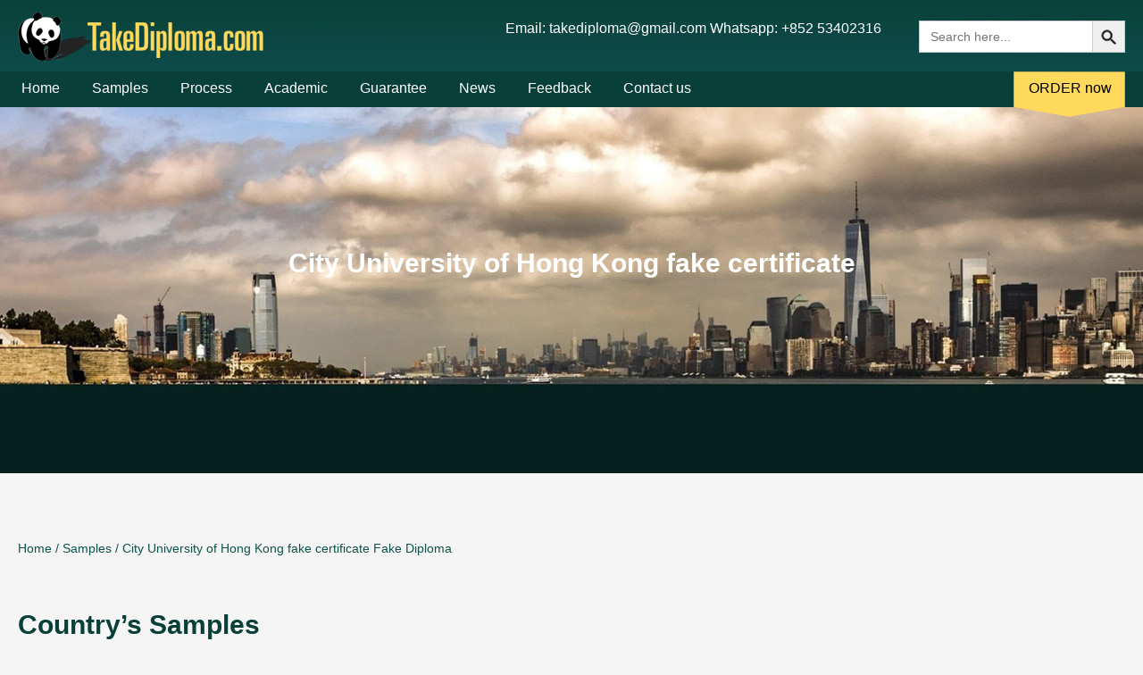

--- FILE ---
content_type: text/html; charset=UTF-8
request_url: https://www.takediploma.com/project-tag/city-university-of-hong-kong-fake-certificate/
body_size: 8272
content:
<!DOCTYPE html>
<html>
	<head>
		<meta charset="utf-8">
		<meta http-equiv="X-UA-Compatible" content="IE=edge,chrome=1">
		<title>City University of Hong Kong fake certificate - Buy Fake Diploma, Buy Fake Degree, Buy Fake Certificate, Fake Transcript, Buy Degrees, Buy Diplomas</title>
		


	<style>img:is([sizes="auto" i], [sizes^="auto," i]) { contain-intrinsic-size: 3000px 1500px }</style>
	
		<!-- All in One SEO 4.8.9 - aioseo.com -->
	<meta name="robots" content="max-image-preview:large" />
	<link rel="canonical" href="https://www.takediploma.com/project-tag/city-university-of-hong-kong-fake-certificate/" />
	<meta name="generator" content="All in One SEO (AIOSEO) 4.8.9" />
		<script type="application/ld+json" class="aioseo-schema">
			{"@context":"https:\/\/schema.org","@graph":[{"@type":"BreadcrumbList","@id":"https:\/\/www.takediploma.com\/project-tag\/city-university-of-hong-kong-fake-certificate\/#breadcrumblist","itemListElement":[{"@type":"ListItem","@id":"https:\/\/www.takediploma.com#listItem","position":1,"name":"\u4e3b\u9801","item":"https:\/\/www.takediploma.com","nextItem":{"@type":"ListItem","@id":"https:\/\/www.takediploma.com\/project-tag\/city-university-of-hong-kong-fake-certificate\/#listItem","name":"City University of Hong Kong fake certificate"}},{"@type":"ListItem","@id":"https:\/\/www.takediploma.com\/project-tag\/city-university-of-hong-kong-fake-certificate\/#listItem","position":2,"name":"City University of Hong Kong fake certificate","previousItem":{"@type":"ListItem","@id":"https:\/\/www.takediploma.com#listItem","name":"\u4e3b\u9801"}}]},{"@type":"CollectionPage","@id":"https:\/\/www.takediploma.com\/project-tag\/city-university-of-hong-kong-fake-certificate\/#collectionpage","url":"https:\/\/www.takediploma.com\/project-tag\/city-university-of-hong-kong-fake-certificate\/","name":"City University of Hong Kong fake certificate - Buy Fake Diploma, Buy Fake Degree, Buy Fake Certificate, Fake Transcript, Buy Degrees, Buy Diplomas","inLanguage":"zh-CN","isPartOf":{"@id":"https:\/\/www.takediploma.com\/#website"},"breadcrumb":{"@id":"https:\/\/www.takediploma.com\/project-tag\/city-university-of-hong-kong-fake-certificate\/#breadcrumblist"}},{"@type":"Organization","@id":"https:\/\/www.takediploma.com\/#organization","name":"fakediplome","description":"Trustworthy and Excellent Designer to Help You Get Fake Degree Certificates. Best Place to Buy Fake Diplomas, Fake University Degree and Fake Transcript.","url":"https:\/\/www.takediploma.com\/"},{"@type":"WebSite","@id":"https:\/\/www.takediploma.com\/#website","url":"https:\/\/www.takediploma.com\/","name":"Buy Fake Diploma, Buy Fake Degree, Buy Fake Certificate, Fake Transcript, Buy Degrees, Buy Diplomas","description":"Trustworthy and Excellent Designer to Help You Get Fake Degree Certificates. Best Place to Buy Fake Diplomas, Fake University Degree and Fake Transcript.","inLanguage":"zh-CN","publisher":{"@id":"https:\/\/www.takediploma.com\/#organization"}}]}
		</script>
		<!-- All in One SEO -->

		<!-- This site uses the Google Analytics by MonsterInsights plugin v9.9.0 - Using Analytics tracking - https://www.monsterinsights.com/ -->
		<!-- Note: MonsterInsights is not currently configured on this site. The site owner needs to authenticate with Google Analytics in the MonsterInsights settings panel. -->
					<!-- No tracking code set -->
				<!-- / Google Analytics by MonsterInsights -->
		<style id='classic-theme-styles-inline-css' type='text/css'>
/*! This file is auto-generated */
.wp-block-button__link{color:#fff;background-color:#32373c;border-radius:9999px;box-shadow:none;text-decoration:none;padding:calc(.667em + 2px) calc(1.333em + 2px);font-size:1.125em}.wp-block-file__button{background:#32373c;color:#fff;text-decoration:none}
</style>
<style id='global-styles-inline-css' type='text/css'>
:root{--wp--preset--aspect-ratio--square: 1;--wp--preset--aspect-ratio--4-3: 4/3;--wp--preset--aspect-ratio--3-4: 3/4;--wp--preset--aspect-ratio--3-2: 3/2;--wp--preset--aspect-ratio--2-3: 2/3;--wp--preset--aspect-ratio--16-9: 16/9;--wp--preset--aspect-ratio--9-16: 9/16;--wp--preset--color--black: #000000;--wp--preset--color--cyan-bluish-gray: #abb8c3;--wp--preset--color--white: #ffffff;--wp--preset--color--pale-pink: #f78da7;--wp--preset--color--vivid-red: #cf2e2e;--wp--preset--color--luminous-vivid-orange: #ff6900;--wp--preset--color--luminous-vivid-amber: #fcb900;--wp--preset--color--light-green-cyan: #7bdcb5;--wp--preset--color--vivid-green-cyan: #00d084;--wp--preset--color--pale-cyan-blue: #8ed1fc;--wp--preset--color--vivid-cyan-blue: #0693e3;--wp--preset--color--vivid-purple: #9b51e0;--wp--preset--gradient--vivid-cyan-blue-to-vivid-purple: linear-gradient(135deg,rgba(6,147,227,1) 0%,rgb(155,81,224) 100%);--wp--preset--gradient--light-green-cyan-to-vivid-green-cyan: linear-gradient(135deg,rgb(122,220,180) 0%,rgb(0,208,130) 100%);--wp--preset--gradient--luminous-vivid-amber-to-luminous-vivid-orange: linear-gradient(135deg,rgba(252,185,0,1) 0%,rgba(255,105,0,1) 100%);--wp--preset--gradient--luminous-vivid-orange-to-vivid-red: linear-gradient(135deg,rgba(255,105,0,1) 0%,rgb(207,46,46) 100%);--wp--preset--gradient--very-light-gray-to-cyan-bluish-gray: linear-gradient(135deg,rgb(238,238,238) 0%,rgb(169,184,195) 100%);--wp--preset--gradient--cool-to-warm-spectrum: linear-gradient(135deg,rgb(74,234,220) 0%,rgb(151,120,209) 20%,rgb(207,42,186) 40%,rgb(238,44,130) 60%,rgb(251,105,98) 80%,rgb(254,248,76) 100%);--wp--preset--gradient--blush-light-purple: linear-gradient(135deg,rgb(255,206,236) 0%,rgb(152,150,240) 100%);--wp--preset--gradient--blush-bordeaux: linear-gradient(135deg,rgb(254,205,165) 0%,rgb(254,45,45) 50%,rgb(107,0,62) 100%);--wp--preset--gradient--luminous-dusk: linear-gradient(135deg,rgb(255,203,112) 0%,rgb(199,81,192) 50%,rgb(65,88,208) 100%);--wp--preset--gradient--pale-ocean: linear-gradient(135deg,rgb(255,245,203) 0%,rgb(182,227,212) 50%,rgb(51,167,181) 100%);--wp--preset--gradient--electric-grass: linear-gradient(135deg,rgb(202,248,128) 0%,rgb(113,206,126) 100%);--wp--preset--gradient--midnight: linear-gradient(135deg,rgb(2,3,129) 0%,rgb(40,116,252) 100%);--wp--preset--font-size--small: 13px;--wp--preset--font-size--medium: 20px;--wp--preset--font-size--large: 36px;--wp--preset--font-size--x-large: 42px;--wp--preset--spacing--20: 0.44rem;--wp--preset--spacing--30: 0.67rem;--wp--preset--spacing--40: 1rem;--wp--preset--spacing--50: 1.5rem;--wp--preset--spacing--60: 2.25rem;--wp--preset--spacing--70: 3.38rem;--wp--preset--spacing--80: 5.06rem;--wp--preset--shadow--natural: 6px 6px 9px rgba(0, 0, 0, 0.2);--wp--preset--shadow--deep: 12px 12px 50px rgba(0, 0, 0, 0.4);--wp--preset--shadow--sharp: 6px 6px 0px rgba(0, 0, 0, 0.2);--wp--preset--shadow--outlined: 6px 6px 0px -3px rgba(255, 255, 255, 1), 6px 6px rgba(0, 0, 0, 1);--wp--preset--shadow--crisp: 6px 6px 0px rgba(0, 0, 0, 1);}:where(.is-layout-flex){gap: 0.5em;}:where(.is-layout-grid){gap: 0.5em;}body .is-layout-flex{display: flex;}.is-layout-flex{flex-wrap: wrap;align-items: center;}.is-layout-flex > :is(*, div){margin: 0;}body .is-layout-grid{display: grid;}.is-layout-grid > :is(*, div){margin: 0;}:where(.wp-block-columns.is-layout-flex){gap: 2em;}:where(.wp-block-columns.is-layout-grid){gap: 2em;}:where(.wp-block-post-template.is-layout-flex){gap: 1.25em;}:where(.wp-block-post-template.is-layout-grid){gap: 1.25em;}.has-black-color{color: var(--wp--preset--color--black) !important;}.has-cyan-bluish-gray-color{color: var(--wp--preset--color--cyan-bluish-gray) !important;}.has-white-color{color: var(--wp--preset--color--white) !important;}.has-pale-pink-color{color: var(--wp--preset--color--pale-pink) !important;}.has-vivid-red-color{color: var(--wp--preset--color--vivid-red) !important;}.has-luminous-vivid-orange-color{color: var(--wp--preset--color--luminous-vivid-orange) !important;}.has-luminous-vivid-amber-color{color: var(--wp--preset--color--luminous-vivid-amber) !important;}.has-light-green-cyan-color{color: var(--wp--preset--color--light-green-cyan) !important;}.has-vivid-green-cyan-color{color: var(--wp--preset--color--vivid-green-cyan) !important;}.has-pale-cyan-blue-color{color: var(--wp--preset--color--pale-cyan-blue) !important;}.has-vivid-cyan-blue-color{color: var(--wp--preset--color--vivid-cyan-blue) !important;}.has-vivid-purple-color{color: var(--wp--preset--color--vivid-purple) !important;}.has-black-background-color{background-color: var(--wp--preset--color--black) !important;}.has-cyan-bluish-gray-background-color{background-color: var(--wp--preset--color--cyan-bluish-gray) !important;}.has-white-background-color{background-color: var(--wp--preset--color--white) !important;}.has-pale-pink-background-color{background-color: var(--wp--preset--color--pale-pink) !important;}.has-vivid-red-background-color{background-color: var(--wp--preset--color--vivid-red) !important;}.has-luminous-vivid-orange-background-color{background-color: var(--wp--preset--color--luminous-vivid-orange) !important;}.has-luminous-vivid-amber-background-color{background-color: var(--wp--preset--color--luminous-vivid-amber) !important;}.has-light-green-cyan-background-color{background-color: var(--wp--preset--color--light-green-cyan) !important;}.has-vivid-green-cyan-background-color{background-color: var(--wp--preset--color--vivid-green-cyan) !important;}.has-pale-cyan-blue-background-color{background-color: var(--wp--preset--color--pale-cyan-blue) !important;}.has-vivid-cyan-blue-background-color{background-color: var(--wp--preset--color--vivid-cyan-blue) !important;}.has-vivid-purple-background-color{background-color: var(--wp--preset--color--vivid-purple) !important;}.has-black-border-color{border-color: var(--wp--preset--color--black) !important;}.has-cyan-bluish-gray-border-color{border-color: var(--wp--preset--color--cyan-bluish-gray) !important;}.has-white-border-color{border-color: var(--wp--preset--color--white) !important;}.has-pale-pink-border-color{border-color: var(--wp--preset--color--pale-pink) !important;}.has-vivid-red-border-color{border-color: var(--wp--preset--color--vivid-red) !important;}.has-luminous-vivid-orange-border-color{border-color: var(--wp--preset--color--luminous-vivid-orange) !important;}.has-luminous-vivid-amber-border-color{border-color: var(--wp--preset--color--luminous-vivid-amber) !important;}.has-light-green-cyan-border-color{border-color: var(--wp--preset--color--light-green-cyan) !important;}.has-vivid-green-cyan-border-color{border-color: var(--wp--preset--color--vivid-green-cyan) !important;}.has-pale-cyan-blue-border-color{border-color: var(--wp--preset--color--pale-cyan-blue) !important;}.has-vivid-cyan-blue-border-color{border-color: var(--wp--preset--color--vivid-cyan-blue) !important;}.has-vivid-purple-border-color{border-color: var(--wp--preset--color--vivid-purple) !important;}.has-vivid-cyan-blue-to-vivid-purple-gradient-background{background: var(--wp--preset--gradient--vivid-cyan-blue-to-vivid-purple) !important;}.has-light-green-cyan-to-vivid-green-cyan-gradient-background{background: var(--wp--preset--gradient--light-green-cyan-to-vivid-green-cyan) !important;}.has-luminous-vivid-amber-to-luminous-vivid-orange-gradient-background{background: var(--wp--preset--gradient--luminous-vivid-amber-to-luminous-vivid-orange) !important;}.has-luminous-vivid-orange-to-vivid-red-gradient-background{background: var(--wp--preset--gradient--luminous-vivid-orange-to-vivid-red) !important;}.has-very-light-gray-to-cyan-bluish-gray-gradient-background{background: var(--wp--preset--gradient--very-light-gray-to-cyan-bluish-gray) !important;}.has-cool-to-warm-spectrum-gradient-background{background: var(--wp--preset--gradient--cool-to-warm-spectrum) !important;}.has-blush-light-purple-gradient-background{background: var(--wp--preset--gradient--blush-light-purple) !important;}.has-blush-bordeaux-gradient-background{background: var(--wp--preset--gradient--blush-bordeaux) !important;}.has-luminous-dusk-gradient-background{background: var(--wp--preset--gradient--luminous-dusk) !important;}.has-pale-ocean-gradient-background{background: var(--wp--preset--gradient--pale-ocean) !important;}.has-electric-grass-gradient-background{background: var(--wp--preset--gradient--electric-grass) !important;}.has-midnight-gradient-background{background: var(--wp--preset--gradient--midnight) !important;}.has-small-font-size{font-size: var(--wp--preset--font-size--small) !important;}.has-medium-font-size{font-size: var(--wp--preset--font-size--medium) !important;}.has-large-font-size{font-size: var(--wp--preset--font-size--large) !important;}.has-x-large-font-size{font-size: var(--wp--preset--font-size--x-large) !important;}
:where(.wp-block-post-template.is-layout-flex){gap: 1.25em;}:where(.wp-block-post-template.is-layout-grid){gap: 1.25em;}
:where(.wp-block-columns.is-layout-flex){gap: 2em;}:where(.wp-block-columns.is-layout-grid){gap: 2em;}
:root :where(.wp-block-pullquote){font-size: 1.5em;line-height: 1.6;}
</style>
<link rel='stylesheet' id='main-css' href='https://www.takediploma.com/wp-content/themes/fakediplome/assets/css/style.min.css?ver=1.5.6' type='text/css' media='all' />
<link rel='stylesheet' id='swiper-css' href='https://www.takediploma.com/wp-content/themes/fakediplome/assets/css/swiper.min.css?ver=1.5.6' type='text/css' media='all' />
<script type="text/javascript" src="https://www.takediploma.com/wp-content/themes/fakediplome/assets/js/jquery.min.js?ver=3.6.0" id="jquery-js"></script>
<meta name="google-site-verification" content="ZE1tSsB1gZJjR2AQZOLU8yAE3_wDtAxF6PerpIua7gU" /><meta name="keywords" content="City University of Hong Kong fake certificate">
<meta name="description" content="">
<meta property="og:title" content="How to Get City University of Hong Kong Fake Diploma Certificate">
<meta property="og:site_name" content="Buy Fake Diploma, Buy Fake Degree, Buy Fake Certificate, Fake Transcript, Buy Degrees, Buy Diplomas">
<meta property="og:description" content="">
<meta property="og:type" content="website">
<meta property="og:url" content="https://www.takediploma.com/project/city-university-of-hong-kong-fake-diploma-certificate/">
<meta property="og:image" content="https://www.takediploma.com/wp-content/uploads/2021/06/CityU-degree.jpg">
<noscript><style id="rocket-lazyload-nojs-css">.rll-youtube-player, [data-lazy-src]{display:none !important;}</style></noscript>		<meta name="viewport" content="width=device-width, initial-scale=1,user-scalable=no">
		<meta content="width=device-width, initial-scale=1.0, maximum-scale=1.0, user-scalable=0" name="viewport" />
		<meta name="format-detection" content="telephone=no" />
		<meta name="screen-orientation" content="portrait">
		<link rel="shortcut icon" href="https://www.takediploma.com/wp-content/uploads/2021/01/fav.png">
		<!--<link rel='stylesheet' id='dt-web-fonts-css'  href='//googlefonts.wp-china-yes.net/css?family=Roboto:400,500,600,700%7C微软雅黑:400,600,700' type='text/css' media='all' />-->
	</head>
	<body class="archive tax-dt_portfolio_tags term-city-university-of-hong-kong-fake-certificate term-1105 wp-theme-fakediplome">
		<header class="header">
			<div class="headerup">
				<div class="pd_1240">
					<div class="headerupcon clearfloat">
						<div class="headeruplogo" style="width:78%">
						    						    <a href="https://www.takediploma.com/" title="Buy Fake Diploma, Buy Fake Degree, Buy Fake Certificate, Fake Transcript, Buy Degrees, Buy Diplomas">
						        <img src="data:image/svg+xml,%3Csvg%20xmlns='http://www.w3.org/2000/svg'%20viewBox='0%200%200%200'%3E%3C/svg%3E" alt="" data-lazy-src="https://www.takediploma.com/wp-content/uploads/2023/03/未标题-1-1.png"><noscript><img src="https://www.takediploma.com/wp-content/uploads/2023/03/未标题-1-1.png" alt=""></noscript>
						    </a>
						    							<div class="tab" style="float:right;color:#fff;margin-top: -45px;">
							<span>Email: takediploma@gmail.com  Whatsapp: +852 53402316</span>
							</div>
						</div>
						
						<div class="headerupright">
						    <form method="get" class="search-form" action="https://www.takediploma.com/">
    <input type="search" placeholder="Search here..." autocomplete="off" value="" name="s">
    <input type="text" name="post_type" value="dt_portfolio" hidden="hidden">
    <button type="submit">
		<svg focusable="false" aria-label="Search" xmlns="http://www.w3.org/2000/svg" viewBox="0 0 24 24" width="24px"><path d="M15.5 14h-.79l-.28-.27C15.41 12.59 16 11.11 16 9.5 16 5.91 13.09 3 9.5 3S3 5.91 3 9.5 5.91 16 9.5 16c1.61 0 3.09-.59 4.23-1.57l.27.28v.79l5 4.99L20.49 19l-4.99-5zm-6 0C7.01 14 5 11.99 5 9.5S7.01 5 9.5 5 14 7.01 14 9.5 11.99 14 9.5 14z"></path></svg>
	</button>
</form>						</div>
						<div class="heademobileright">
							<span></span>
							<span></span>
							<span></span>
						</div>
					</div>
				</div>
			</div>
			<div class="headerbut">
				<i></i>
				<b class="colse"></b>
				<div class="pd_1240 headerbuts">
					<nav class="headerbutcon">
						<ul class="clearfloat">
						    <li id="menu-item-2155" class="menu-item menu-item-type-custom menu-item-object-custom menu-item-2155"><a href="/">Home</a></li>
<li id="menu-item-2171" class="menu-item menu-item-type-custom menu-item-object-custom menu-item-2171"><a href="/project">Samples</a></li>
<li id="menu-item-32" class="menu-item menu-item-type-post_type menu-item-object-page menu-item-32"><a href="https://www.takediploma.com/process/">Process</a></li>
<li id="menu-item-26" class="menu-item menu-item-type-post_type menu-item-object-page menu-item-26"><a href="https://www.takediploma.com/academic/">Academic</a></li>
<li id="menu-item-29" class="menu-item menu-item-type-post_type menu-item-object-page menu-item-29"><a href="https://www.takediploma.com/guarantee/">Guarantee</a></li>
<li id="menu-item-2154" class="menu-item menu-item-type-taxonomy menu-item-object-category menu-item-2154"><a href="https://www.takediploma.com/news/">News</a></li>
<li id="menu-item-28" class="menu-item menu-item-type-post_type menu-item-object-page menu-item-28"><a href="https://www.takediploma.com/feedback/">Feedback</a></li>
<li id="menu-item-2167" class="menu-item menu-item-type-post_type menu-item-object-page menu-item-2167"><a href="https://www.takediploma.com/contact-us/">Contact us</a></li>
						</ul>
						<div class="headeruprights">
						    <form method="get" class="search-form" action="https://www.takediploma.com/">
    <input type="search" placeholder="Search here..." autocomplete="off" value="" name="s">
    <input type="text" name="post_type" value="dt_portfolio" hidden="hidden">
    <button type="submit">
		<svg focusable="false" aria-label="Search" xmlns="http://www.w3.org/2000/svg" viewBox="0 0 24 24" width="24px"><path d="M15.5 14h-.79l-.28-.27C15.41 12.59 16 11.11 16 9.5 16 5.91 13.09 3 9.5 3S3 5.91 3 9.5 5.91 16 9.5 16c1.61 0 3.09-.59 4.23-1.57l.27.28v.79l5 4.99L20.49 19l-4.99-5zm-6 0C7.01 14 5 11.99 5 9.5S7.01 5 9.5 5 14 7.01 14 9.5 11.99 14 9.5 14z"></path></svg>
	</button>
</form>						</div>
						<div class="headerlast">
							<img src="data:image/svg+xml,%3Csvg%20xmlns='http://www.w3.org/2000/svg'%20viewBox='0%200%20125%200'%3E%3C/svg%3E" width="125px" alt="ORDER now" data-lazy-src="https://www.takediploma.com/wp-content/themes/fakediplome/assets/images/bjs.png"><noscript><img src="https://www.takediploma.com/wp-content/themes/fakediplome/assets/images/bjs.png" width="125px" alt="ORDER now"></noscript>
							<span>ORDER now</span>
						</div>
					</nav>
				</div>
			</div>
		</header>
		
<div class="term-bar clearheader">
	<div data-bg="https://www.takediploma.com/wp-content/uploads/2021/08/American-Fake-Diploma-scaled-e1628655032367_副本.jpg" class="term-bg rocket-lazyload" style=""></div>
	<div class="pd_1240 text-center">
	    <h1 class="term-title">City University of Hong Kong fake certificate</h1>
	</div>
</div>
<div class="pd_1240 py-70">
	<div class="enconter clearfloat">
		<div class="enconterleft">
			<div class="encon">
			    
<div class="xtw-breadcrumb content position-relative">
<div class="breadcrumb"><span id="Frame_smp"><span><a title="Home" href="https://www.takediploma.com">Home</a></span><span> / </span><a title="Samples" href="https://www.takediploma.com/project">Samples</a></span><span> / </span><span class="active">City University of Hong Kong fake certificate Fake Diploma</span></span></div></div>
			    <style>
.filter {
    background-color: #e0e6e4 !important;
    margin-bottom: 30px;
}
.filter .country li {
    float: left;
    padding: 20px 15px;
}
.filter .country li a img{
    width: 70px;
    height: 70px;
}
.filter .left {
    border-right: 1px solid #fff;
}
@media (max-width:767px){
    .filter {display: block;}
    .filter .country li a img{
    width: 50px;
    height: 50px;
}
}
</style>
<h2 class="text-left f-30 mb-30">Country’s Samples</h2>
<div class="filter clearfloat d-flex">
    <div class="left">
        <ul class="country">
            <li><a href="https://www.takediploma.com/project-category/uk/" title="UK"><img src="data:image/svg+xml,%3Csvg%20xmlns='http://www.w3.org/2000/svg'%20viewBox='0%200%200%200'%3E%3C/svg%3E" alt="UK" data-lazy-src="https://www.takediploma.com/wp-content/uploads/2021/01/10-129.png"><noscript><img src="https://www.takediploma.com/wp-content/uploads/2021/01/10-129.png" alt="UK"></noscript></a></li><li><a href="https://www.takediploma.com/project-category/usa/" title="USA"><img src="data:image/svg+xml,%3Csvg%20xmlns='http://www.w3.org/2000/svg'%20viewBox='0%200%200%200'%3E%3C/svg%3E" alt="USA" data-lazy-src="https://www.takediploma.com/wp-content/uploads/2021/01/01-129.png"><noscript><img src="https://www.takediploma.com/wp-content/uploads/2021/01/01-129.png" alt="USA"></noscript></a></li><li><a href="https://www.takediploma.com/project-category/canada/" title="Canada"><img src="data:image/svg+xml,%3Csvg%20xmlns='http://www.w3.org/2000/svg'%20viewBox='0%200%200%200'%3E%3C/svg%3E" alt="Canada" data-lazy-src="https://www.takediploma.com/wp-content/uploads/2021/01/05.png"><noscript><img src="https://www.takediploma.com/wp-content/uploads/2021/01/05.png" alt="Canada"></noscript></a></li><li><a href="https://www.takediploma.com/project-category/new-zealand/" title="New Zealand"><img src="data:image/svg+xml,%3Csvg%20xmlns='http://www.w3.org/2000/svg'%20viewBox='0%200%200%200'%3E%3C/svg%3E" alt="New Zealand" data-lazy-src="https://www.takediploma.com/wp-content/uploads/2021/01/03-129.png"><noscript><img src="https://www.takediploma.com/wp-content/uploads/2021/01/03-129.png" alt="New Zealand"></noscript></a></li><li><a href="https://www.takediploma.com/project-category/australia/" title="Australia"><img src="data:image/svg+xml,%3Csvg%20xmlns='http://www.w3.org/2000/svg'%20viewBox='0%200%200%200'%3E%3C/svg%3E" alt="Australia" data-lazy-src="https://www.takediploma.com/wp-content/uploads/2021/03/%E5%9B%BE%E5%B1%82-14.png"><noscript><img src="https://www.takediploma.com/wp-content/uploads/2021/03/%E5%9B%BE%E5%B1%82-14.png" alt="Australia"></noscript></a></li><li><a href="http://www.takediploma.com/project-category/germany/" title="Germany"><img src="data:image/svg+xml,%3Csvg%20xmlns='http://www.w3.org/2000/svg'%20viewBox='0%200%200%200'%3E%3C/svg%3E" alt="Germany" data-lazy-src="https://www.takediploma.com/wp-content/uploads/2021/01/11-129.png"><noscript><img src="https://www.takediploma.com/wp-content/uploads/2021/01/11-129.png" alt="Germany"></noscript></a></li>        </ul>
    </div>
    <div class="right">
        <ul class="country">
            <li><a href="https://www.takediploma.com/project-category/french/" title="French"><img src="data:image/svg+xml,%3Csvg%20xmlns='http://www.w3.org/2000/svg'%20viewBox='0%200%200%200'%3E%3C/svg%3E" alt="French" data-lazy-src="https://www.takediploma.com/wp-content/uploads/2021/01/12-129.png"><noscript><img src="https://www.takediploma.com/wp-content/uploads/2021/01/12-129.png" alt="French"></noscript></a></li><li><a href="https://www.takediploma.com/project-category/hong-kong/" title="Hong-Kong"><img src="data:image/svg+xml,%3Csvg%20xmlns='http://www.w3.org/2000/svg'%20viewBox='0%200%200%200'%3E%3C/svg%3E" alt="Hong-Kong" data-lazy-src="https://www.takediploma.com/wp-content/uploads/2021/01/07-129.png"><noscript><img src="https://www.takediploma.com/wp-content/uploads/2021/01/07-129.png" alt="Hong-Kong"></noscript></a></li><li><a href="https://www.takediploma.com/project-category/singapore/" title="Singapore"><img src="data:image/svg+xml,%3Csvg%20xmlns='http://www.w3.org/2000/svg'%20viewBox='0%200%200%200'%3E%3C/svg%3E" alt="Singapore" data-lazy-src="https://www.takediploma.com/wp-content/uploads/2021/01/09-129.png"><noscript><img src="https://www.takediploma.com/wp-content/uploads/2021/01/09-129.png" alt="Singapore"></noscript></a></li><li><a href="https://www.takediploma.com/project-category/malaysia/" title="Malaysia"><img src="data:image/svg+xml,%3Csvg%20xmlns='http://www.w3.org/2000/svg'%20viewBox='0%200%200%200'%3E%3C/svg%3E" alt="Malaysia" data-lazy-src="https://www.takediploma.com/wp-content/uploads/2021/01/08-129.png"><noscript><img src="https://www.takediploma.com/wp-content/uploads/2021/01/08-129.png" alt="Malaysia"></noscript></a></li><li><a href="https://www.takediploma.com/project-category/south-africa/" title="South-Africa"><img src="data:image/svg+xml,%3Csvg%20xmlns='http://www.w3.org/2000/svg'%20viewBox='0%200%200%200'%3E%3C/svg%3E" alt="South-Africa" data-lazy-src="https://www.takediploma.com/wp-content/uploads/2021/01/13-129.png"><noscript><img src="https://www.takediploma.com/wp-content/uploads/2021/01/13-129.png" alt="South-Africa"></noscript></a></li><li><a href="https://www.takediploma.com/project-category/others-countries/" title="others-countries"><img src="data:image/svg+xml,%3Csvg%20xmlns='http://www.w3.org/2000/svg'%20viewBox='0%200%200%200'%3E%3C/svg%3E" alt="others-countries" data-lazy-src="https://www.takediploma.com/wp-content/uploads/2021/07/others-countries.png"><noscript><img src="https://www.takediploma.com/wp-content/uploads/2021/07/others-countries.png" alt="others-countries"></noscript></a></li>        </ul>
    </div>
</div>
								<div class="enconlist">
				    <h2 class="text-center f-30 mb-30">All Samples</h2>
					<ul class="clearfloat">
						<li class="grid">
	<a href="https://www.takediploma.com/project/city-university-of-hong-kong-fake-diploma-certificate/">
		<div class="enconimg">
		    <img width="700" height="525" src="data:image/svg+xml,%3Csvg%20xmlns='http://www.w3.org/2000/svg'%20viewBox='0%200%20700%20525'%3E%3C/svg%3E" class="attachment- size- wp-post-image" alt="fake City University of Hong Kong diploma, City University of Hong Kong fake degree, 出售香港城市大學假文憑，香港城市大學畢業證" decoding="async" fetchpriority="high" data-lazy-srcset="https://www.takediploma.com/wp-content/uploads/2021/06/CityU-degree.jpg 700w, https://www.takediploma.com/wp-content/uploads/2021/06/CityU-degree-300x225.jpg 300w" data-lazy-sizes="(max-width: 700px) 100vw, 700px" data-lazy-src="https://www.takediploma.com/wp-content/uploads/2021/06/CityU-degree.jpg" /><noscript><img width="700" height="525" src="https://www.takediploma.com/wp-content/uploads/2021/06/CityU-degree.jpg" class="attachment- size- wp-post-image" alt="fake City University of Hong Kong diploma, City University of Hong Kong fake degree, 出售香港城市大學假文憑，香港城市大學畢業證" decoding="async" fetchpriority="high" srcset="https://www.takediploma.com/wp-content/uploads/2021/06/CityU-degree.jpg 700w, https://www.takediploma.com/wp-content/uploads/2021/06/CityU-degree-300x225.jpg 300w" sizes="(max-width: 700px) 100vw, 700px" /></noscript>		</div>
		<h3>How to Get City University of Hong Kong Fake Diploma Certificate</h3>
	</a>
</li>					</ul>
				</div>
												<div class="cat-des">
				    <div class="des-title text-center"><h3 class="f-30">Order Your Degree Certificate</h3></div>
				    <div class="des-wrapper">
				        <span style="color: #093f39">Bachelor of Business; Bachelor of Science; Bachelor of Arts; Bachelor of Commerce; Bachelor of Health Science; Bachelor of Laws Bachelor of information Technology; Bachelor of Business Administration; Bachelor of Engineering; Bachelor of Communication; Bachelor of Environmental Science; Bachelor of Applied Science; Bachelor of Pharmacy; <a href="https://www.takediploma.com">Buy Fake Diploma Online</a>, Bachelor of Pharmaceutical Sciences; Bachelor of Education; Bachelor of International Studies; Bachelor of Social Science; Bachelor of Social Work; Bachelor of Computer Science; Bachelor of Data Science; Bachelor of Software Engineering; Bachelor of Design; Bachelor of Media and Communication; Bachelor of Criminal Justice; Bachelor of Criminology and Psychology; Bachelor of Legal and Dispute Studies; Bachelor of Interior Design; Bachelor of Fashion Design…</span>

<span style="color: #093f39">Master of Business Administraion; Master of Arts; Master of Science; Master of Engineering; Master of Education; Master of Commerce; Master of International Studies; Master of Research; Master of Fine Art; Master of Photography; Master of Information Management; Master of International Business; Master of Marketing; Master of Professional Accounting; Master of Human Resource Management; Master of International Development; Master of Social Work; Master of Data Science; Master of Information Technology; Master of Public Policy; Juris Doctor; Master of Teaching Practice…</span>				    </div>
				</div>
			</div>
		</div>
	</div>
</div>

	    <footer class="footer">
			<div class="footercon">
				<div class="footerconter clearfloat d-flex">
					<div class="footerist">
						<div class="footeristlist">
							<h5>For Windows </h5>
							<div class="footeristcon clearfloat">
								<div class="footeristconleft clearfloat">
								    <a href="https://www.takediploma.com/wp-content/uploads/2025/04/Diploma-Form.xlsx" rel="nofollow noreferrer" title="Download Degree/Certificate Order Form For Windows">
									<div class="footerimg">
										<img src="data:image/svg+xml,%3Csvg%20xmlns='http://www.w3.org/2000/svg'%20viewBox='0%200%200%200'%3E%3C/svg%3E" alt="Degree/Certificate Order Form For Windows" data-lazy-src="https://www.takediploma.com/wp-content/themes/fakediplome/assets/images/s.png"><noscript><img src="https://www.takediploma.com/wp-content/themes/fakediplome/assets/images/s.png" alt="Degree/Certificate Order Form For Windows"></noscript>
									</div>
									<p>Degree/Certificate Order Form</p>
									</a>
								</div>
								<div class="footeristconleft clearfloat">
								    <a href="https://www.takediploma.com/wp-content/uploads/2025/04/Transcript-Form.xlsx" rel="nofollow noreferrer" title="Download Transcript Transcript Order Form For Windows">
									<div class="footerimg">
										<img src="data:image/svg+xml,%3Csvg%20xmlns='http://www.w3.org/2000/svg'%20viewBox='0%200%200%200'%3E%3C/svg%3E" alt="Transcript Transcript Order Form For Windows" data-lazy-src="https://www.takediploma.com/wp-content/themes/fakediplome/assets/images/s.png"><noscript><img src="https://www.takediploma.com/wp-content/themes/fakediplome/assets/images/s.png" alt="Transcript Transcript Order Form For Windows"></noscript>
									</div>
									<p>Transcript<br/>Order Form</p>
									</a>
								</div>
							</div>
						</div>
						<div class="footeristlist">
							<h5>For Mac  </h5>
							<div class="footeristcon clearfloat">
								<div class="footeristconleft clearfloat">
								    <a href="https://www.takediploma.com/wp-content/uploads/2023/05/Fake-Degree-Diploma-Cert-Form.numbers" rel="nofollow noreferrer" title="Download Degree/Certificate Order Form For Mac">
									<div class="footerimg">
										<img src="data:image/svg+xml,%3Csvg%20xmlns='http://www.w3.org/2000/svg'%20viewBox='0%200%200%200'%3E%3C/svg%3E" alt="Degree/Certificate Order Form For Mac" data-lazy-src="https://www.takediploma.com/wp-content/themes/fakediplome/assets/images/s1.png"><noscript><img src="https://www.takediploma.com/wp-content/themes/fakediplome/assets/images/s1.png" alt="Degree/Certificate Order Form For Mac"></noscript>
									</div>
									<p>Degree/Certificate Order Form</p>
									</a>
								</div>
								<div class="footeristconleft clearfloat">
								    <a href="https://www.takediploma.com/wp-content/uploads/2023/05/Fake-Transcript-Form.numbers" rel="nofollow noreferrer" title="Download Transcript Order Form For Mac">
									<div class="footerimg">
										<img src="data:image/svg+xml,%3Csvg%20xmlns='http://www.w3.org/2000/svg'%20viewBox='0%200%200%200'%3E%3C/svg%3E" alt="Transcript Order Form For Mac" data-lazy-src="https://www.takediploma.com/wp-content/themes/fakediplome/assets/images/s1.png"><noscript><img src="https://www.takediploma.com/wp-content/themes/fakediplome/assets/images/s1.png" alt="Transcript Order Form For Mac"></noscript>
									</div>
									<p>Transcript<br/>Order Form</p>
									</a>
								</div>
							</div>
						</div>
					</div>
					<div class="footeres">
						<ul>
						    <li><a href="#" title="Technology" target="_blank">Technology</a></li><li><a href="#" title="Current Clients" target="_blank">Current Clients</a></li><li><a href="#" title="Future Students" target="_blank">Future Students</a></li><li><a href="#" title="New Coming" target="_blank">New Coming</a></li><li><a href="#" title="Paper" target="_blank">Paper</a></li><li><a href="#" title="Attestation" target="_blank">Attestation</a></li>						</ul>
					</div>
					<div class="footeres">
						<ul>
 						    <li><a href="http://www.takediploma.com/project-category/usa/" title="United States Diploma" target="_blank">United States Diploma</a></li><li><a href="http://www.takediploma.com/project-category/canada/" title="Canadian Diploma" target="_blank">Canadian Diploma</a></li><li><a href="http://www.takediploma.com/project-category/uk/" title="United Kingdom Diploma" target="_blank">United Kingdom Diploma</a></li><li><a href="http://www.takediploma.com/project-category/australia/" title="Australian Diploma" target="_blank">Australian Diploma</a></li><li><a href="http://www.takediploma.com/project-category/french/" title="French Diploma" target="_blank">French Diploma</a></li><li><a href="http://www.takediploma.com/project-category/germany/" title="German Diploma" target="_blank">German Diploma</a></li>						</ul>
					</div>
					<div class="footeres">
						<h5>Contact Info</h5>
<p>QQ: 2125584624</p>
<p>Whatsapp: +852 53402316</p>
<p>Email: takediploma@gmail.com</p>
<p>WeChat: takediploma</p>						<ul class="icon">
                        <li><a href="" target="_blank" rel="nofollow noreferrer" title="Facebook"><img src="data:image/svg+xml,%3Csvg%20xmlns='http://www.w3.org/2000/svg'%20viewBox='0%200%200%200'%3E%3C/svg%3E" alt="Facebook" data-lazy-src="https://www.takediploma.com/wp-content/themes/fakediplome/assets/images/foot_icon1.jpg"><noscript><img src="https://www.takediploma.com/wp-content/themes/fakediplome/assets/images/foot_icon1.jpg" alt="Facebook"></noscript></a></li>
                        <li><a href="" target="_blank" rel="nofollow noreferrer" title="Twitter"><img src="data:image/svg+xml,%3Csvg%20xmlns='http://www.w3.org/2000/svg'%20viewBox='0%200%200%200'%3E%3C/svg%3E" alt="Twitter" data-lazy-src="https://www.takediploma.com/wp-content/themes/fakediplome/assets/images/foot_icon2.jpg"><noscript><img src="https://www.takediploma.com/wp-content/themes/fakediplome/assets/images/foot_icon2.jpg" alt="Twitter"></noscript></a></li>
                        <li><a href="" target="_blank" rel="nofollow noreferrer" title="Youtube"><img src="data:image/svg+xml,%3Csvg%20xmlns='http://www.w3.org/2000/svg'%20viewBox='0%200%200%200'%3E%3C/svg%3E" alt="Youtube" data-lazy-src="https://www.takediploma.com/wp-content/themes/fakediplome/assets/images/foot_icon3.jpg"><noscript><img src="https://www.takediploma.com/wp-content/themes/fakediplome/assets/images/foot_icon3.jpg" alt="Youtube"></noscript></a></li>
                        <li><a href="" target="_blank" rel="nofollow noreferrer" title="Linkedin"><img src="data:image/svg+xml,%3Csvg%20xmlns='http://www.w3.org/2000/svg'%20viewBox='0%200%200%200'%3E%3C/svg%3E" alt="Linkedin" data-lazy-src="https://www.takediploma.com/wp-content/themes/fakediplome/assets/images/foot_icon4.jpg"><noscript><img src="https://www.takediploma.com/wp-content/themes/fakediplome/assets/images/foot_icon4.jpg" alt="Linkedin"></noscript></a></li>
                        <li><a href="" target="_blank" rel="nofollow noreferrer" title="Instagram"><img src="data:image/svg+xml,%3Csvg%20xmlns='http://www.w3.org/2000/svg'%20viewBox='0%200%200%200'%3E%3C/svg%3E" alt="Instagram" data-lazy-src="https://www.takediploma.com/wp-content/themes/fakediplome/assets/images/foot_icon5.jpg"><noscript><img src="https://www.takediploma.com/wp-content/themes/fakediplome/assets/images/foot_icon5.jpg" alt="Instagram"></noscript></a></li>
                        <div class="clearfloat"></div>
                        </ul>
					</div>
					<div class="footeres">
						<h5>FAKE DIPLOMA SERVICE</h5>
						<p>Print Center</p>
						<p>City Industrial Complex,116-1222 Kwok Shui</p>
						<p>Rd Kwai Chung, Hong Kong</p>
						<p>(852) 5340-2316</p>
						<strong>Made with  in Detroit</strong>,					</div>
				</div>
			</div>
		</footer>
		<div class="footerbut">
			<p class="mb-0">© 2026 takediploma.com <a href="https://www.takediploma.com/sitemap.xml" title="Sitemap" target="_blank">Sitemap</a></p>
		</div>
		<div class="back_up"><i></i></div>
		<script type="speculationrules">
{"prefetch":[{"source":"document","where":{"and":[{"href_matches":"\/*"},{"not":{"href_matches":["\/wp-*.php","\/wp-admin\/*","\/wp-content\/uploads\/*","\/wp-content\/*","\/wp-content\/plugins\/*","\/wp-content\/themes\/fakediplome\/*","\/*\\?(.+)"]}},{"not":{"selector_matches":"a[rel~=\"nofollow\"]"}},{"not":{"selector_matches":".no-prefetch, .no-prefetch a"}}]},"eagerness":"conservative"}]}
</script>
<meta name="google-site-verification" content="ZE1tSsB1gZJjR2AQZOLU8yAE3_wDtAxF6PerpIua7gU" /><script type="text/javascript" src="https://www.takediploma.com/wp-content/themes/fakediplome/assets/js/swiper.min.js?ver=1.5.6" id="swiper-js"></script>
<script type="text/javascript" id="main-js-extra">
/* <![CDATA[ */
var xtw = {"home_url":"https:\/\/www.takediploma.com","ajaxurl":"https:\/\/www.takediploma.com\/wp-admin\/admin-ajax.php","nonce":"2e6a3eb1b0"};
/* ]]> */
</script>
<script type="text/javascript" src="https://www.takediploma.com/wp-content/themes/fakediplome/assets/js/main.min.js?ver=1.5.6" id="main-js"></script>
<script>window.lazyLoadOptions = [{
                elements_selector: "img[data-lazy-src],.rocket-lazyload",
                data_src: "lazy-src",
                data_srcset: "lazy-srcset",
                data_sizes: "lazy-sizes",
                class_loading: "lazyloading",
                class_loaded: "lazyloaded",
                threshold: 300,
                callback_loaded: function(element) {
                    if ( element.tagName === "IFRAME" && element.dataset.rocketLazyload == "fitvidscompatible" ) {
                        if (element.classList.contains("lazyloaded") ) {
                            if (typeof window.jQuery != "undefined") {
                                if (jQuery.fn.fitVids) {
                                    jQuery(element).parent().fitVids();
                                }
                            }
                        }
                    }
                }},{
				elements_selector: ".rocket-lazyload",
				data_src: "lazy-src",
				data_srcset: "lazy-srcset",
				data_sizes: "lazy-sizes",
				class_loading: "lazyloading",
				class_loaded: "lazyloaded",
				threshold: 300,
			}];
        window.addEventListener('LazyLoad::Initialized', function (e) {
            var lazyLoadInstance = e.detail.instance;

            if (window.MutationObserver) {
                var observer = new MutationObserver(function(mutations) {
                    var image_count = 0;
                    var iframe_count = 0;
                    var rocketlazy_count = 0;

                    mutations.forEach(function(mutation) {
                        for (var i = 0; i < mutation.addedNodes.length; i++) {
                            if (typeof mutation.addedNodes[i].getElementsByTagName !== 'function') {
                                continue;
                            }

                            if (typeof mutation.addedNodes[i].getElementsByClassName !== 'function') {
                                continue;
                            }

                            images = mutation.addedNodes[i].getElementsByTagName('img');
                            is_image = mutation.addedNodes[i].tagName == "IMG";
                            iframes = mutation.addedNodes[i].getElementsByTagName('iframe');
                            is_iframe = mutation.addedNodes[i].tagName == "IFRAME";
                            rocket_lazy = mutation.addedNodes[i].getElementsByClassName('rocket-lazyload');

                            image_count += images.length;
			                iframe_count += iframes.length;
			                rocketlazy_count += rocket_lazy.length;

                            if(is_image){
                                image_count += 1;
                            }

                            if(is_iframe){
                                iframe_count += 1;
                            }
                        }
                    } );

                    if(image_count > 0 || iframe_count > 0 || rocketlazy_count > 0){
                        lazyLoadInstance.update();
                    }
                } );

                var b      = document.getElementsByTagName("body")[0];
                var config = { childList: true, subtree: true };

                observer.observe(b, config);
            }
        }, false);</script><script data-no-minify="1" async src="https://www.takediploma.com/wp-content/plugins/rocket-lazy-load/assets/js/16.1/lazyload.min.js"></script>	</body>
</html>
<!-- Dynamic page generated in 0.740 seconds. -->
<!-- Cached page generated by WP-Super-Cache on 2026-01-21 17:56:07 -->

<!-- super cache -->

--- FILE ---
content_type: text/css
request_url: https://www.takediploma.com/wp-content/themes/fakediplome/assets/css/style.min.css?ver=1.5.6
body_size: 4877
content:
@charset "utf-8";
@import url(base.css);
.pd_1240{width: 1240px;margin: 0 auto;}
.header{width: 100%;position: fixed;top: 0;left: 0;z-index: 1000;}
.headerup{width: 100%;background: #0c4543 url(../images/menubg.png) repeat-x center top;background-size: auto;height: 80px;     -moz-transition: all 0.3s;
    -o-transition: all 0.3s;
    transition: all 0.3s;
	overflow:hidden;}
.headerupcon{width: 100%;} 
.fix .headerup {
	height:55px;
}
.headeruplogo{float: left;padding-top: 13px;box-sizing: border-box; -webkit-transition: all 0.3s;
    -moz-transition: all 0.2s;
    -o-transition: all 0.2s;
    transition: all 0.2s;}
.fix .headeruplogo {
	padding-top:0;
}
.headeruplogo a{display: block;}
.headeruplogo a img{display: block;}
.headerupright{float: right;padding-top: 23px;box-sizing: border-box; -webkit-transition: all 0.3s;
    -moz-transition: all 0.2s;
    -o-transition: all 0.2s;
    transition: all 0.2s}
.fix .headerupright {
	padding-top:5px;
}
.headerupright input{width: 195px;height: 36px;background: #fff;border: 1px solid #ccc;font-size: 14px;color: #333;
padding: 0 12px;box-sizing: border-box;float: left;outline: none;}

.headerupright button{width: 36px;height: 36px;padding: 0;border-radius: 0;outline: none;border: 1px solid #ccc;
padding-top: 6px;box-sizing: border-box;border-left: 0;}
.headerupright button svg{stroke: #666;width: 22px;font-size: 14px;}
.heademobileright{float: right;padding-top: 23px;box-sizing: border-box;display: none;}
.heademobileright>span{width: 22px;height: 2px;display: block;background: #333;margin-bottom: 5px;}
.heademobileright.active span:nth-child(2){margin-left:6px;-webkit-transition: all 0.3s;transition: all 0.3s;}
.heademobileright.active span:nth-child(3){margin-left:2px;-webkit-transition: all 0.5s;transition: all 0.5s;}
.headerbut{width: 100%;height: 40px;background: #093f39;}
.headerbut b{display: block;width: 30px;height: 30px;background: #093f39 url(../images/colse.png) center no-repeat;
position: absolute;top: 15px;right: 15px;display: none;}
.headerbut i{width: 100%;height: 100%;position: fixed;top: 0;background: rgba(17,17,17,0.5);display: none; left:0;
transition:.35s;-moz-transition: .35s;-webkit-transition: .35s;-o-transition: .35s;}
.headerbutcon{width: 100%;position: relative;}
.headerbutcon ul li{float: left;}
.headerbutcon ul li a{display: block;margin: 0px 14px 1px 14px;padding: 10px 4px 8px 4px;box-sizing: border-box;font-size: 16px;color: #fff;
position: relative;}
.headerbutcon ul li:first-child a{margin-left: 0;}
.headerbutcon ul li a::before{content: '';width: 0%;height: 2px;background-color: #ffcc33;position: absolute;bottom: -1px;left: 50%;
transform: translateX(-50%);transition:.15s;-moz-transition: .15s;-webkit-transition: .15s;-o-transition: .15s;}
.headerbutcon ul li a:hover{color: #f2f2f2;}
.headerbutcon ul li a:hover::before{width: 100%;}
.headerbutcon ul li.current-menu-item a{color: #f2f2f2;}
.headerbutcon ul li.current-menu-item a::before{width: 100%;}
.headerlast{position: absolute;top: 0;right: 0;width: 125px;}
.headerlast img{display: block;}
.headerlast span{position: absolute;top: 10px;left: 17px;color: #000;font-size: 16px;}
.headeruprights{padding-top: 23px;box-sizing: border-box;display: none;}
.headeruprights input{width: 195px;height: 36px;background: #fff;border: 1px solid #ccc;font-size: 14px;color: #333;
padding: 0 12px;box-sizing: border-box;float: left;outline: none;}
.headeruprights button{width: 36px;height: 36px;padding: 0;border-radius: 0;outline: none;border: 1px solid #ccc;
padding-top: 6px;box-sizing: border-box;border-left: 0;}
.headeruprights button svg{stroke: #666;width: 22px;font-size: 14px;}
.banner{width: 100%;padding-top: 120px;box-sizing: border-box;}
.bannerleft{float: left;width: 66%;position: relative;}
.bannerleft img{display: block;width: 100%;height: 100%;object-fit: cover;}
.bannerleftext{position: absolute;bottom: 60px;right: 5px;}
.bannerleftext h5{font-size: 31px;color: #fff;font-weight: bold;margin-bottom: 20px;line-height: 31px;}
.bannerleftext p{font-size: 21px;color: #fff;font-weight: 400;line-height: 21px;}
.banneright{float: right;width: 34%;background: #0d665a;}
.bannerightup{width: 100%;}
.bannerightup img{display: block;width: 100%;}
.bannerightbut{width: 100%;padding: 25px 30px 30px 30px;box-sizing: border-box;}
.bannerightbut h3{font-size: 30px;line-height: 36px;text-align: center;color: #fff;margin-bottom: 20px;}
.bannerightbut h3 a{color: #fff;transition:.35s;-moz-transition: .35s;-webkit-transition: .35s;-o-transition: .35s;}
.bannerightbut h3 a:hover{color: #093f39;}
.bannerightbut p{font-size: 20px;color: #fff;text-align: center;line-height: 26px;margin-bottom: 15px;}
.bannerightbut .more{font-size: 13px;line-height: 17px;color: #fff;display: table;margin: 0 auto;position: relative;}
.bannerightbut .more i{display: inline-block;width: 12px;height: 12px;background: url(../images/jiao.png) center no-repeat;vertical-align: -1px;}
.bannerightbut .more::before{position: absolute;display: block;left: 0;bottom: -8px;width: 0;height: 2px;content: "";transition: width .4s ease;
background-color: #093f39;}
.bannerightbut .more:hover::before{width: 100%;}
.pander{width: 100%;padding: 50px 0 80px 0;box-sizing: border-box;background: #f5f5f5;}
.panercon{width: 100%;}
.panerconlist{float: left;width: 48%;margin-right: 4%;}
.panerconlist:last-child{margin-right: 0;}
.panerconlistimg{width: 100%;}
.panerconlistimg img{display: block;width: 100%;}
.panerconlistext{width: 100%;padding: 20px;box-sizing: border-box;background: #fff;}
.panerconlistext h3{font-size: 24px;color: #093f39;text-align: left;margin-bottom: 10px;text-decoration:underline}
.panerconlistext h3 a{color: #093f39;}
.panerconlistext p{font-size: 16px;color: #333;line-height: 28px;font-weight: 400;}
.pandes{width: 100%;height: 35px;background: #ffcc33;}
.back_up{width: 40px;height: 40px;background: rgba(0,0,0,.2);padding-top: 10px;box-sizing: border-box;cursor: pointer;display: none;
transition:.35s;-moz-transition: .35s;-webkit-transition: .35s;-o-transition: .35s;position: fixed;bottom: 10px;right: 10px;}
.back_up i{display: block;width: 20px;height: 20px;background: url(../images/up.png) center no-repeat;margin: 0 auto;}
.back_up:hover{background: rgba(0,0,0,.5);}
.pandeconter{width: 100%;background: #093f39;padding: 40px 0 90px 0;box-sizing: border-box;}
.panconter{width: 100%;}
.pantitle{width: 100%;margin-bottom: 50px;}
.pantitle h4{float: left;font-size: 20px;color: #ffcc33;padding: 0 15px;box-sizing: border-box;width: 20%;}
.pantitle p{float: left;width: 80%;font-size: 16px;color: #fff;padding-left: 30px;box-sizing: border-box;position: relative;line-height: 28px;}
.pantitle p::before{content: '';width: 1px;height: 100%;background: #ffcc33;position: absolute;top: 0;left: 0;}
.panconters{width: 100%;}
.panconterfirst{float: left;width: 25%;padding: 15px 0;box-sizing: border-box;}
.panlist{width: 100%;overflow: hidden;position: relative;cursor: pointer;}
.panlist img{display: block;transition:.35s;-moz-transition: .35s;-webkit-transition: .35s;-o-transition: .35s;width: calc(100% + 50px)!important;
transform: translate3d(-40px,0,0);max-width: calc(100% + 50px)!important;height: 100%;}
.panlist p{font-size: 24px;line-height: 36px;color: #fff;font-weight: 400;padding: 15px;box-sizing: border-box;position: absolute;bottom: 30px;left: 0;
width: 100%;transition:.35s;-moz-transition: .35s;-webkit-transition: .35s;-o-transition: .35s;}
.panlist:hover img{transform: translateX(0px);}
.panlist:hover p{bottom: 60px;}
.panconterfirsted p{text-align: right;}
.panlistd p{text-align: right;}
.pancontered{width: 50%;background: #fff;float: left;}
.pantextcon{width: 100%;padding: 16px 35px;box-sizing: border-box;}
.pantextcon h3{font-size: 24px;color: #093f39;text-align: center;line-height: 34px;margin-bottom: 10px;}
.pantextcon h3 a{color: #093f39;}
.pantextcon p{font-size: 16px;color: #333;line-height: 28px;}
.pannew{width: 100%;padding: 57px 0 80px 0;box-sizing: border-box;background: #f5f5f5;}
.pannewcon{width: 100%;}
.pannewconleft{float: left;width: 48%;margin-right: 4%;}
.pannewconleft:last-child{margin-right: 0;}
.pannewconleft h4{font-size: 34px;color: #093f39;line-height: 44px;margin-bottom: 35px;}
.pannewconleft ul{margin-bottom: 30px;}
.pannewconleft ul li{border-bottom: 1px solid rgba(0,0,0,0.08);box-sizing: border-box;}
.pannewconleft ul li h3{font-size: 13px;color: #0a453e;font-weight: 400;}
.pannewconleft ul li h3 a{display: table;color: #0a453e;padding: 8px 0;box-sizing: border-box;}
.pannewconleft .mored{display: block;width: 128px;height: 49px;text-align: center;line-height: 49px;
font-size: 14px;color: #000;background: #e0e0e0;}
.footer{width: 100%;padding: 50px 0 60px 0;box-sizing: border-box;background: #013335;}
.footercon{max-width: 1600px;margin: 0 auto;padding: 0 30px 0 30px;}
.footerconter{width: 100%;}
.footerist{float: left;width: 20%;padding-top: 6px;box-sizing: border-box;}
.footeristlist{width: 100%;margin-bottom: 20px;}
.footeristlist:last-child{margin-bottom: 0;}
.footeristlist h5{font-size: 16px;color: #fff;line-height: 18px;background-color: #3b3b2c;padding: 2px 7px;
box-sizing: border-box;display: table;margin: 0 0 10px;font-weight: 400;}
.footeristcon{width: 100%;}
.footeristconleft{float: left;width: 50%;}
.footerimg{float: left;width: 23%;margin-right: 4%;}
.footerimg img{display: block;width: 100%;height: 100%;}
.footeristconleft p{float: left;font-size: 12px;color: #fff;line-height: 16px;width: 70%;padding-top: 8px;box-sizing: border-box;}
.footeres{float: left;width: 20%;border-left: 1px solid #306062;box-sizing: border-box;padding:0 15px;line-height: 2em;}
.footeres .icon {
	margin-top:20px;
}
.footeres .icon li {
	width:26px;
	height:26px;
	float:left;
	margin-right:5px
}
.footeres .icon li img {
	width:100%;
	height:100%;
	display:block;
}
.footeres ul li{width: 100%;font-size: 13px;color: #fff;}
.footeres ul li a{color: #fff;transition:.35s;-moz-transition: .35s;-webkit-transition: .35s;-o-transition: .35s;display: table;}
.footeres ul li a:hover{color: #093f39;}
.footeres h5{font-size: 16px;margin-bottom: 15px;color: #fff;font: 700 16px / 26px "Roboto", Helvetica, Arial, Verdana, sans-serif;}
.footeres p{font-size: 14px;color: #fff;line-height: 22px;word-break:break-all;font-size: 12px;}
.footeres p:last-child{margin-bottom: 10px;}
.footeres strong{font-size: 14px;color: #fff;line-height: 22px;font-weight: 400;}
.footerbut{width: 100%;background: #b1c5c3;height: 60px;line-height: 60px;}
.footerbut p{font-size: 13px;color: #333333;font-weight: 400;text-align: center;}
@media screen and (max-width: 1250px) {
	.pd_1240{width: 100%;padding: 0 30px;box-sizing: border-box;}
}
@media screen and (max-width: 1024px) {
	.footercon{width: 100%;max-width: 100%;padding: 0 20px;box-sizing: border-box;}
	.footerconter{display: block;}
	.footerist{float: none;width: 100%;margin-bottom: 40px;}
	.footerimg{width: 12%;}
	.footeres{float: none;width: 100%;margin-bottom: 40px;border-left: 0;}
}
@media screen and (max-width: 968px) {
	.pd_1240{padding: 0 20px;}
	.headerbut{display: none;}
	.heademobileright{display: block;}
	.headerup{height: 60px;background: #fff;}
	.headerupcon{height: 60px;}
	.headeruplogo{padding-top: 2px;}
	.headerupright{display: none;}
	.headerbut{display: block;position: fixed;top: 0;right: -100%;background: #fff;}
	.headerbuts{position: fixed;top: 0;right: -100%;padding: 45px 15px 30px 30px;z-index: 10;background: #fff;
	width: 330px;box-sizing: border-box;height: 100%;transition:.35s;-moz-transition: .35s;-webkit-transition: .35s;-o-transition: .35s;}
	.headerbut b{display: block;z-index: 100;}

	.headerlast{display: none;}
	.headerbut ul li{float: none;border-bottom: 1px solid rgba(51,51,51,0.12);box-sizing: border-box;}
	.headerbut ul li:last-child{border-bottom: 0;}
	.headerbutcon ul li a{padding: 15.2px 25px 15.2px 0;color: #333;font-weight: 600;margin-left: 0;}
	.headerbutcon ul li a::before{display: none;}
	.headerbutcon ul li.active a{color: #093f39;}
	.headeruprights{display: block;}
	.banner{padding-top: 60px;}
	.bannerleftext{bottom: 40px;width: 80%;}
	.bannerleftext h5{font-size: 24px;line-height: 24px;}
	.bannerleftext p{font-size: 18px;line-height: 18px;}
	.bannerightbut h3{font-size: 24px;line-height: 30px;}
}
@media screen and (max-width: 568px) {
	.headerbut{width: 317px;}
	.banner{display: block;}
	.bannerleftext{bottom: 20px;width: 95%;right: 0;}
	.bannerleft{float: none;width: 100%;}
	.banneright{float: none;width: 100%;}
	.bannerleftext h5{font-size: 12px;line-height: 12px;margin-bottom: 2px;}
	.bannerleftext p{font-size: 12px;line-height: 14px;margin-bottom: 0;}
	.panerconlist{float: none;margin-right: 0;width: 100%;margin-bottom: 60px;}
	.panerconlist:last-child{margin-bottom: 0;}
	.panerconlistext h3{font-size: 18px;}
	.panerconlistext p{line-height: 24px;}
	.pantitle{display: block;}
	.pantitle h4{float: none;width: 100%;padding-left: 0;}
	.pantitle p{width: 100%;float: none;}
	.panconters{display: block;}
	.panconterfirst{float: none;width: 100%;}
	.pancontered{float: none;width: 100%;}
	.pannewconleft{float: none;width: 100%;margin-right: 0;margin-bottom: 60px;}
	.pannewconleft:last-child{margin-bottom: 0;}
	.pannewconleft ul li{border: 0;}
	.pannewconleft ul li h3 a{padding: 20px 0;}
	.footerimg{width: 24%;}
	.footeres{padding-left: 0;}
	.footer{padding-bottom: 10px;}
}


.term-bar{-webkit-box-align:center;-ms-flex-align:center;align-items:center;background-color:#1a1a1a;background-position:center;background-size:cover;display:-webkit-box;display:-ms-flexbox;display:flex;-webkit-box-orient:vertical;-webkit-box-direction:normal;-ms-flex-direction:column;flex-direction:column;-webkit-box-pack:center;-ms-flex-pack:center;justify-content:center;position:relative;text-align:center;overflow:hidden;min-height:450px}
.term-bar .term-bg{position:absolute;left:0;top:0;right:0;height:100%;width:100%;background-repeat:no-repeat;
background-position:center center;background-size:auto auto;overflow:hidden}
.term-bar .term-title{color:#fff;font-size:30px;font-weight:900;margin:0;position:relative;display:flex;justify-content:center;align-items:center;margin-top:-20px}
.term-bar .term-description{text-align:center;position:relative;color:#e8e8e8;font-size:15px;margin:0 auto;margin-top:10px;max-width:600px}
.clearheader{margin-top:80px}
@media (max-width:767px){.term-bar{min-height:70px}
.clearheader{margin-top:60px}
.term-bar .term-title{font-size:20px;}
}
.text-center{text-align:center!important}
body{background:#f5f5f5}
.color-title,.entry-meta .header-color,.entry-title.h1-size,.entry-title.h2-size,.entry-title.h3-size,.entry-title.h4-size,.entry-title.h5-size,.entry-title.h6-size,.h1-size,.h2-size,.h3-size,.h4-size,.h5-size,.h6-size,.header-color,h1,h1 a,h1 a:hover,h1.entry-title,h2,h2 a,h2 a:hover,h2.entry-title,h3,h3 a,h3 a:hover,h3.entry-title,h4,h4 a,h4 a:hover,h5,h5 a,h5 a:hover,h6,h6 a,h6 a:hover{color:#093f39}
h1,h2,h3,h4,h5,h6{margin-bottom:10px}
p{margin-bottom:10px}
.entry-content p{line-height:30px}
.enconter p{line-height:30px;font:normal 16px/28px Roboto,Helvetica,Arial,Verdana,sans-serif}
a,a:hover{color:#093f39}
.py-70{padding:70px 0}
.f-30{font-size:30px}
.f-12{font-size:12px!important}
.text-gray{color:#666}
.mb-30{margin-bottom:30px}
.mb-10{margin-bottom:10px}
.mb-0{margin-bottom:0}
.main-bg{background:#0d665a}
.error-404{min-height:500px;text-align:center}
.searchs{background-color:#e0e6e4!important}
.searchs.search2 .headerupright{padding-top:40px;padding-bottom:40px}
.searchs .search-form{margin-bottom:40px}
.search2 .headerupright{display:block!important;float:unset;padding-left:2.5rem;text-align:center}
.search2 .headerupright input{width:85%}
.search2 .headerupright button{margin-left:-5px;float:left}
.result-list{margin-bottom:30px}
.search-tip{border:1px solid #ddd;padding:10px;margin-bottom:30px}
@media (min-width:767px){.result-list{float:left;width:66.66%}
.search-tip{float:right;width:31.33%}
}
@media (max-width:767px){.search2 .headerupright{padding-left:.5rem}
.encon{padding:0 20px 0 20px}
}
.enconlist{width:100%}
.enconlist ul .list{border-top:1px solid;border-color:rgba(0,0,0,.08);padding-top:44px;margin-top:19px}
.enconlist ul .list:first-child{border:none;padding-top:0;margin-top:0}
.enconlist ul .grid{float:left;width:18%;border-radius:4px;background:#fff;margin-right1:1.1%;margin-bottom:4%}
.enconlist ul .grid a{display:block;box-sizing:border-box}
.enconlist ul .grid a h3{font-size:14px;color:#093f39;font-weight:500;text-align:center;display:-webkit-box;-webkit-box-orient:vertical;-webkit-line-clamp:3;overflow:hidden;height:50px;padding:8px 10px 8px 10px}
.enconlist ul .search-list h3{color:#093f39;font-weight:500;font-size:14px}
.enconlist ul .date-list{background-color:rgba(0,0,0,.04);margin-bottom:20px}
.enconlist ul .date-list h3 a{font-weight:700;font-size:20px}
.enconlist ul .date-list .meta{margin-bottom:15px}
.enconlist ul .date-list .meta a{color:#666;font-size:12px}
.enconlist ul .date-list .meta span{color:#666;margin:0 5px}
.enconlist ul .date-list .excerpt{color:#666}
.enconlist ul .date-list .warp{padding:10px 25px}
@media (min-width:767px){.enconlist ul .date-list{float:left;width:31.5%;margin-right:30px}
.enconlist ul .date-list:nth-child(3n){margin-right:0}
}
.enconimg{width:100%;height:100%;/*max-height:310px;*/position:relative;display:block;overflow:hidden}
.enconimg img{width:100%;height:100%}
.enconimg:hover img{will-change:auto;transform:scale(1.2);transition:transform .25s ease-out,opacity .25s ease-out;background:#093f39}
.enconimg:hover.enconimg:after{opacity:1!important;position:absolute;top:0;left:0;width:100%;height:100%;content:"";opacity:0;transition:opacity .35s linear;background-color:rgba(9,63,57,.85);background:rgba(9,63,57,.85);border-radius:0}
@media (min-width:767px){/*.enconlist ul .grid:nth-child(2n-1){margin-right:10px;margin-left:10px}*/
.enconlist ul .grid {margin-right:10px;margin-left:10px}
}
@media (max-width:767px){.enconlist ul .grid{width:47.5%}
.enconlist ul .grid:nth-child(2n-1){margin-right:8px}
.enconlist ul .grid:nth-child(2n){margin-left:8px}
}
.navigation{position:relative;margin:30px 0;padding-bottom:2px;z-index:10;display:-ms-flexbox;display:-ms-flex;display:flex;-ms-flex-flow:row wrap;flex-flow:row wrap;-ms-align-items:center;-ms-flex-align:center;align-items:center;-ms-flex-pack:center;-ms-justify-content:center;justify-content:center}
.navigation a,.navigation span{font-size:16px;line-height:28px;color:#093f39;position:relative;display:inline-block;padding:1px 8px;margin:0 6px;text-align:center;text-decoration:none;font-weight:700}
.navigation .current:after{position:absolute;left:0;bottom:-2px;width:100%;height:2px;content:"";opacity:1;transition:opacity .3s ease;background:#093f39}
.breadcrumb{margin-bottom:50px;font-size:14px;color:#0c5449}
.breadcrumb a{font-size:14px;color:#0c5449}
.single .breadcrumb,.single .breadcrumb a{color:#54595f;font-size:15px}
.article-content .entry-title{color:#333;font-weight:600;text-decoration:none;text-shadow:0 0 0 rgba(0,0,0,.3);margin-bottom:70px}
.entry-content p{margin-bottom:50px}
.entry-content p{color:#54595f}
.entry-content a,.entry-content a:hover{color:#093f39;text-decoration: underline;}
.aligncenter{display:block;margin:0 auto 10px}
.aligncenter{clear:both}
.contact-item{margin-bottom:70px}
.contact-item img{margin-bottom:20px}
.contact-item .des{margin-bottom:40px;padding:0 30px}
.contact-item .num{color:#087fbd}
@media (min-width:768px){.contact-item{float:left;width:50%;min-height:300px}
.contact-item .add{margin-top:45px}
}
.contact-entry-content h3{text-align:center;margin-bottom:20px}
.article-navigation{background-color:#fff;display:block;margin-top:30px;position:relative;border-radius:5px;padding:20px}
.article-nav{overflow:hidden;font-size:14px;color:#bbb}
.article-nav span{float:left;text-align:left;position:relative;width:50%}
.article-nav span.article-nav-next{float:right;text-align:right}
.article-nav span.article-nav-next::before{content:'';position:absolute;left:0;top:0;height:100%;display:block;width:1px;background-color:#eee}


.page-loading{position:fixed;top:0;right:0;bottom:0;left:0;width:100%;height:100%;-webkit-transition:all .4s .2s ease-in-out;transition:all .4s .2s ease-in-out;background-color:#fff;opacity:0;visibility:hidden;z-index:9999}
.page-loading.active{opacity:1;visibility:visible}
.page-loading-inner{position:absolute;top:50%;left:0;width:100%;text-align:center;-webkit-transform:translateY(-50%);transform:translateY(-50%);-webkit-transition:opacity .2s ease-in-out;transition:opacity .2s ease-in-out;opacity:0}
.page-loading.active>.page-loading-inner{opacity:1}
.page-loading-inner>span{display:block;font-family:Inter,sans-serif;font-size:18px;font-weight:400;color:#737491}
.page-spinner{display:inline-block;width:50px;height:50px;margin-bottom:15px;vertical-align:text-bottom;border:3px solid #766df4;border-right-color:transparent;border-radius:50%;-webkit-animation:spinner .75s linear infinite;animation:spinner .75s linear infinite}
@-webkit-keyframes spinner{100%{-webkit-transform:rotate(360deg);transform:rotate(360deg)}
}
@keyframes spinner{100%{-webkit-transform:rotate(360deg);transform:rotate(360deg)}
}



	.text-decoration {
	    text-decoration: underline;
	}
	.f-35 {
	    font-size: 35px !important;
	}

body .enconter {
    font: normal 16px / 28px "Roboto", Helvetica, Arial, Verdana, sans-serif;
    word-spacing: normal;
    color: #333333;
}
h2 {
    color: #093f39;
    font: normal 700 34px / 44px "Roboto", Helvetica, Arial, Verdana, sans-serif;
    text-transform: none;
}
.entry-tags a {
    background: #999;
    color: #0c4543;
    padding: 2px 5px;
    border-radius: 4px;
    margin: 2px;
}

@media screen and (min-width: 1200px) {
.list-img {
    float: left;
    width: 20%;
    display: block;
    position: relative;
    overflow: hidden;
    z-index: 9;
    vertical-align: middle;
}
.list-desc {
    float: left;
    width: 78%;
    padding-left: 2%;
}
} 
.list-img img {
    max-width: 100%;
    width: 100%;
    height: auto;
}
.alignleft {
    float: left;
    margin: 0 30px 10px 0;
}
.alignright {
    float: right;
    margin: 0 0 10px 30px;
}
.entry-content img, img[class*=align], img[class*=wp-image-], img[class*=attachment-] {
    max-width: 100%;
    height: auto;
}
.entry-content h3 {
    text-align: center;
}

.enconlist ul .grid .enconimg {
    height: 180px;
}
@media screen and (max-width: 786px) {
    .enconlist ul .grid .enconimg {
    height: 120px;
}
}

--- FILE ---
content_type: text/css
request_url: https://www.takediploma.com/wp-content/themes/fakediplome/assets/css/base.css
body_size: 2043
content:
@charset "utf-8";
/*初始化样式*/
* {
	margin: 0;
	padding: 0;
}
body, html {
	width: 100%;
}
body, dl, dd, ul, ol, h1, h2, h3, h4, h5, h6, pre, form, input, textarea, p, hr, thead, tbody, tfoot, th, td {
	margin: 0;
	padding: 0;
}
ul, ol {
	list-style: none;
}
html {
	-ms-text-size-adjust: none;
	-webkit-text-size-adjust: none;
	text-size-adjust: none;
	font-size: 50px;
}
body {
	font-size: 16px;/* -moz-user-select: none;
  -webkit-user-select: none;
  -ms-user-select: none;
  -khtml-user-select: none;
  -o-user-select:none;
  user-select: none; */
}
body, button, input, select, textarea {
	font-family: '微软雅黑', 'helvetica neue', tahoma, 'hiragino sans gb', stheiti, 'wenquanyi micro hei', \5FAE\8F6F\96C5\9ED1, \5B8B\4F53, sans-serif;
}
b, strong {
	font-weight: bold;
}
i, em {
	font-style: normal;
}
table {
	border-collapse: collapse;
	border-spacing: 0;
}
table th, table td {
	border: 1px solid #ddd;
	padding: 5px;
}
table th {
	font-weight: inherit;
	border-bottom-width: 2px;
	border-bottom-color: #ccc;
}
img {
	border: 0 none;
	width: auto\9;
	max-width: 100%;
}
button, input, select, textarea {
	font-family: inherit;
	font-size: 100%;
	margin: 0;
	vertical-align: baseline;
	outline: 0px;
	outline: none;
}
button, html input[type="button"], input[type="reset"], input[type="submit"] {
	-webkit-appearance: button;
	cursor: pointer;
}
button[disabled], input[disabled] {
	cursor: default;
}
input[type="checkbox"], input[type="radio"] {
	box-sizing: border-box;
	padding: 0;
}
input[type="search"] {
	-webkit-appearance: textfield;
	-moz-box-sizing: content-box;
	-webkit-box-sizing: content-box;
	box-sizing: content-box;
}
input[type="search"]::-webkit-search-decoration {
-webkit-appearance:none;
}
@media screen and (-webkit-min-device-pixel-ratio:0) {
input {
	line-height: normal!important;
}
}
input {
	outline: none;
}
select[size], select[multiple], select[size][multiple] {
	border: 1px solid #AAA;
	padding: 0;
}
article, aside, details, figcaption, figure, footer, header, hgroup, main, nav, section, summary {
	display: block;
}
audio, canvas, video, progress {
	display: inline-block;
}
a, a:hover, a:active, a:visited, a:link, a:focus {
	-webkit-tap-highlight-color: rgba(0, 0, 0, 0);
	-webkit-tap-highlight-color: transparent;
	outline: none;
	text-decoration: none;
}
/* 插件swiper样式 */
.swiper-container {
	width: 100%;
	height: 100%;
}
/* .swiper-slide a {width: 100%;height: 100%;display: block;} */
/* .swiper-slide a img {height: 100%;object-fit: cover;} */
/* .swiper-slide {
    font-size: 18px;
    display: -webkit-box;display: -ms-flexbox;display: -webkit-flex;display: flex;-webkit-box-pack: center;-ms-flex-pack: center;-webkit-justify-content: center;
    justify-content: center;-webkit-box-align: center;-ms-flex-align: center;-webkit-align-items: center;align-items: center;z-index: 980;
} */
/* .swiper-slide a {display: block;width: 100%;} */
/* .swiper-slide a img {width: 100%;height: 100%;object-fit: cover;} */
/* 清楚浮动 */
.clearfloat:after {
	display: block;
	clear: both;
	content: "";
	visibility: hidden;
	height: 0;
}
.clearfloat {
	zoom: 1;
}
.d-flex {
	display: -webkit-box;
	display: -moz-box;
	display: -webkit-flex;
	display: -moz-flex;
	display: -ms-flexbox;
	display: flex;
}
.justify-content-center {
	-webkit-box-pack: center;
	-ms-flex-pack: center;
	-webkit-justify-content: center;
	justify-content: center;
}
.justify-content-start {
	-webkit-box-pack: flex-start;
	-ms-flex-pack: flex-start;
	-webkit-justify-content: flex-start;
	justify-content: flex-start;
}
.justify-content-end {
	-webkit-box-pack: end;
	-ms-flex-pack: end;
	-webkit-justify-content: flex-end;
	justify-content: flex-end;
}
.justify-content-between {
	-webkit-box-pack: justify;
	-ms-flex-pack: justify;
	-webkit-justify-content: space-between;
	justify-content: space-between;
}
.justify-content-around {
	-webkit-box-pack: distribute;
	-ms-flex-pack: distribute;
	-webkit-justify-content: space-around;
	justify-content: space-around;
}
.align-items-start {
	-webkit-box-align: start;
	-ms-flex-align: start;
	-webkit-align-items: flex-start;
	align-items: flex-start;
}
.align-items-end {
	-webkit-box-align: end;
	-ms-flex-align: end;
	-webkit-align-items: flex-end;
	align-items: flex-end;
}
.align-items-center {
	-webkit-box-align: center;
	-ms-flex-align: center;
	-webkit-align-items: center;
	align-items: center;
}
.align-items-baseline {
	-webkit-box-align: baseline;
	-ms-flex-align: baseline;
	-webkit-align-items: baseline;
	align-items: baseline;
}
.flex_1 {
	-webkit-box-flex: 1;
	-ms-flex: 1;
	-webkit-flex: 1;
	flex: 1;
}
.flex-wrap {
	-webkit-flex-wrap: wrap;
	-moz-flex-wrap: wrap;
	-ms-flex-wrap: wrap;
	-o-flex-wrap: wrap;
	flex-wrap: wrap;
}
.flex-direction-column {
	-webkit-box-orient: vertical;
	-ms-flex-direction: column;
	-webkit-flex-direction: column;
	flex-direction: column;
}
/* 改变input提示字的样式  （.input_btn为对应classname的input） */
/* .input_btn::-webkit-input-placeholder {
    color:    #fff;
    font-family:"Microsoft Yahei","PingFang SC"; 
    font-size:14px; 
}
.input_btn:-moz-placeholder { 
    color:    #fff;
    font-family:"Microsoft Yahei","PingFang SC"; 
    font-size:14px; 
}
.input_btn::-moz-placeholder { 
    color:    #fff;
    font-family:"Microsoft Yahei","PingFang SC"; 
    font-size:14px; 
}
.input_btn:-ms-input-placeholder {
    color:    #fff;
    font-family:"Microsoft Yahei","PingFang SC"; 
    font-size:14px; 
} */
/* 改变input 选中后再次选择时的样式 */
input:-webkit-autofill {
box-shadow: 0 0 0px 1000px #fff inset;
-webkit-box-shadow: 0 0 0px 1000px #fff inset;
}
::-webkit-scrollbar {
width:5px;
height:5px;
border-radius: 4px;
}
::-webkit-scrollbar-button:vertical {
display:none;
}
::-webkit-scrollbar-track:vertical {
background-color:black;
}
::-webkit-scrollbar-track-piece {
background-color:#F5F5F5;
}
::-webkit-scrollbar-thumb:vertical {
margin-right:10px;
background-color:#888;
}
::-webkit-scrollbar-thumb:vertical:hover {
background-color: #FF5600;
}
::-webkit-scrollbar-corner:vertical {
background-color:#535353;
}
::-webkit-scrollbar-resizer:vertical {
background-color:#FF6E00;
}
/* 导航加载 */
.pace {
	-webkit-pointer-events: none;
	pointer-events: none;
	-webkit-user-select: none;
	-moz-user-select: none;
	user-select: none;
}
.pace-inactive {
	display: none;
}
.pace .pace-progress {
	background: -webkit-linear-gradient(left, #007AFE, #0270C0);
	background: -moz-linear-gradient(left, #007AFE, #0270C0);
	background: -webkit-gradient(linear, left top, right top, from(#007AFE), to(#0270C0));
	background: linear-gradient(left, #007AFE, #0270C0);
	background: -ms-linear-gradient(left, #007AFE, #0270C0);
filter: progid:DXImageTransform.Microsoft.gradient(GradientType=1, startColorstr=#007AFE, endColorstr=#0270C0);
	height: 2px;
	border-radius: 0 5px 5px 0;
	position: fixed;
	z-index: 9999;
	top: 0;
	left: 0;
	-webkit-transition: width 0.15s;
	-moz-transition: width 0.15s;
	-o-transition: width 0.15s;
	transition: width 0.15s;
}


--- FILE ---
content_type: application/javascript
request_url: https://www.takediploma.com/wp-content/themes/fakediplome/assets/js/main.min.js?ver=1.5.6
body_size: 312
content:
//window.onload = function(){
jQuery(function() {
    "use strict";
    
	$(window).scroll(function() {
		var scrollPos = $(window).scrollTop();
		if(scrollPos > 150) {
			$(".back_up").fadeIn(300);
		} else {
			$(".back_up").fadeOut(300);
		}
	});
	$(".back_up").click(function() {
		$("html,body").animate({
			scrollTop: $('html').offset().top
		}, 800) 
	});
	
	//导航
	$(".heademobileright").click(function(){
		$(this).addClass("active");
		$(".headerbut").css({"right":0+"%","transition":0.5+"s"});
		$(".headerbut i").css({"display":"block"});
		$(".headerbuts").css({"right":0+"%","transition":0.5+"s"});
	})
	$(".colse,.headerbut i").click(function(){
		$(".headerbut").css({"right":-100+"%","transition":0.5+"s"});
		$(".headerbut i").css({"display":"none"});
		$(".headerbuts").css({"right":-100+"%","transition":0.5+"s"});
		$(".heademobileright").removeClass("active");
	})
//}
});

if($(window).width()>1000) {
var th=$(".header").offset().top;
$(window).scroll(function(){
    var h=$(this).scrollTop();//获得滚动条距top的高度
    if(h>th){
        $(".header").addClass("fix");
    }else{
        $(".header").removeClass("fix");
    }
});
}

